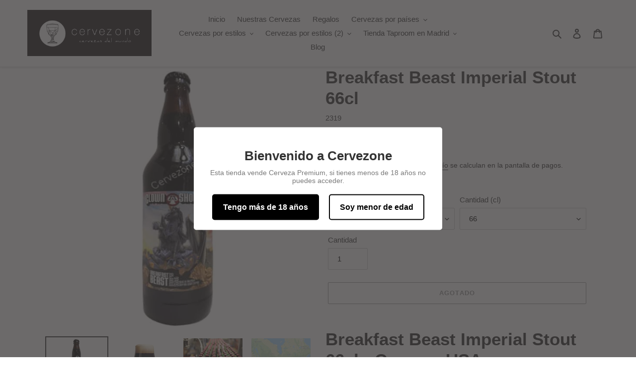

--- FILE ---
content_type: text/javascript; charset=utf-8
request_url: https://cervezone.es/products/clown-shoes-breakfast-beast-imperial-stout.js
body_size: 525
content:
{"id":4779489787974,"title":"Breakfast Beast Imperial Stout 66cl","handle":"clown-shoes-breakfast-beast-imperial-stout","description":"\u003ch1\u003eBreakfast Beast Imperial Stout 66cl - Cerveza USA\u003c\/h1\u003e\n\u003ch2\u003eFábrica: Clown Shoes\u003c\/h2\u003e\n\u003ch2\u003eEstilo: Imperial Stout\u003c\/h2\u003e\n\u003ctable style=\"border-collapse: collapse; width: 62.7418%; height: 100px;\" border=\"1\"\u003e\n\u003ctbody\u003e\n\u003ctr style=\"height: 18px;\"\u003e\n\u003ctd style=\"width: 69.8548%; height: 18px;\"\u003e\u003cstrong\u003eABV (Grados alcohol)\u003c\/strong\u003e\u003c\/td\u003e\n\u003ctd style=\"width: 52.9846%; height: 18px;\"\u003e\u003cem\u003e10,5\u003c\/em\u003e\u003c\/td\u003e\n\u003c\/tr\u003e\n\u003ctr style=\"height: 18px;\"\u003e\n\u003ctd style=\"width: 69.8548%; height: 18px;\"\u003e\u003cstrong\u003eColor\u003c\/strong\u003e\u003c\/td\u003e\n\u003ctd style=\"width: 52.9846%; height: 18px;\"\u003e\u003cem\u003eNegra\u003c\/em\u003e\u003c\/td\u003e\n\u003c\/tr\u003e\n\u003ctr style=\"height: 18px;\"\u003e\n\u003ctd style=\"width: 69.8548%; height: 18px;\"\u003e\u003cstrong\u003eSabor\u003c\/strong\u003e\u003c\/td\u003e\n\u003ctd style=\"width: 52.9846%; height: 18px;\"\u003e\u003cem\u003eAmargo\u003c\/em\u003e\u003c\/td\u003e\n\u003c\/tr\u003e\n\u003ctr style=\"height: 18px;\"\u003e\n\u003ctd style=\"width: 69.8548%; height: 18px;\"\u003e\u003cstrong\u003eEnvase\u003c\/strong\u003e\u003c\/td\u003e\n\u003ctd style=\"width: 52.9846%; height: 18px;\"\u003e\u003cem\u003eBotella\u003c\/em\u003e\u003c\/td\u003e\n\u003c\/tr\u003e\n\u003ctr style=\"height: 18px;\"\u003e\n\u003ctd style=\"width: 69.8548%; height: 18px;\"\u003e\u003cstrong\u003eCantidad\u003c\/strong\u003e\u003c\/td\u003e\n\u003ctd style=\"width: 52.9846%; height: 18px;\"\u003e\u003cem\u003e60 - 66cl\u003c\/em\u003e\u003c\/td\u003e\n\u003c\/tr\u003e\n\u003c\/tbody\u003e\n\u003c\/table\u003e\nColor negro profundo con una cabeza de espuma cremosa y densa de color beige con poca alzada y presencia duradera en el cristal.\n\nAroma a licor, chocolate, café, maltas tostadas, caramelo, frutos negros, notas de café.\n\nSabor a licor, chocolate negro, café, maltas tostadas, nueces, toques licorosos, frutos negros, notas de vainilla, azúcar moreno, un poco de amargor que equilibra.\n\nFinal seco. Cuerpo completo. Textura en boca agradable. Alcohol bien escondido.","published_at":"2021-04-22T12:02:52+02:00","created_at":"2020-12-06T03:51:39+01:00","vendor":"Clown Shoes","type":"Stout","tags":["Cerveza Negra","Imperial Stout","Porter \/ Stout","United States"],"price":2200,"price_min":2200,"price_max":2200,"available":false,"price_varies":false,"compare_at_price":null,"compare_at_price_min":0,"compare_at_price_max":0,"compare_at_price_varies":false,"variants":[{"id":32230659817542,"title":"Botella \/ 66","option1":"Botella","option2":"66","option3":null,"sku":"2319","requires_shipping":true,"taxable":true,"featured_image":null,"available":false,"name":"Breakfast Beast Imperial Stout 66cl - Botella \/ 66","public_title":"Botella \/ 66","options":["Botella","66"],"price":2200,"weight":1500,"compare_at_price":null,"inventory_management":"shopify","barcode":null,"requires_selling_plan":false,"selling_plan_allocations":[]}],"images":["\/\/cdn.shopify.com\/s\/files\/1\/0273\/2605\/4470\/products\/Clown_Shoes_Breakfast_Beast_Imperial_Stout_66cl_2319.jpg?v=1607223099","\/\/cdn.shopify.com\/s\/files\/1\/0273\/2605\/4470\/products\/imperial-stout_3d1354d8-cbfb-45e5-9673-8951b877ac4b.jpg?v=1607223099","\/\/cdn.shopify.com\/s\/files\/1\/0273\/2605\/4470\/products\/SEDE_Clown_Shoes_Beer_0ba647c3-baa3-46cf-8f23-902d0a9f12b3.jpg?v=1607223099","\/\/cdn.shopify.com\/s\/files\/1\/0273\/2605\/4470\/products\/MAPA-Clown_Shoes_Beer_49ef05e8-8935-4eb2-9821-9f01f0e85b49.png?v=1607223099","\/\/cdn.shopify.com\/s\/files\/1\/0273\/2605\/4470\/products\/LOGO_Clown_Shoes_Beer_5ff14e2a-d051-4b37-a9a5-d6ba742d7c7a.jpg?v=1607223099"],"featured_image":"\/\/cdn.shopify.com\/s\/files\/1\/0273\/2605\/4470\/products\/Clown_Shoes_Breakfast_Beast_Imperial_Stout_66cl_2319.jpg?v=1607223099","options":[{"name":"Envase","position":1,"values":["Botella"]},{"name":"Cantidad (cl)","position":2,"values":["66"]}],"url":"\/products\/clown-shoes-breakfast-beast-imperial-stout","media":[{"alt":"Clown Shoes Breakfast Beast Imperial Stout 66cl","id":6820181278790,"position":1,"preview_image":{"aspect_ratio":1.0,"height":600,"width":600,"src":"https:\/\/cdn.shopify.com\/s\/files\/1\/0273\/2605\/4470\/products\/Clown_Shoes_Breakfast_Beast_Imperial_Stout_66cl_2319.jpg?v=1607223099"},"aspect_ratio":1.0,"height":600,"media_type":"image","src":"https:\/\/cdn.shopify.com\/s\/files\/1\/0273\/2605\/4470\/products\/Clown_Shoes_Breakfast_Beast_Imperial_Stout_66cl_2319.jpg?v=1607223099","width":600},{"alt":"#N\/A","id":6820181311558,"position":2,"preview_image":{"aspect_ratio":1.0,"height":600,"width":600,"src":"https:\/\/cdn.shopify.com\/s\/files\/1\/0273\/2605\/4470\/products\/imperial-stout_3d1354d8-cbfb-45e5-9673-8951b877ac4b.jpg?v=1607223099"},"aspect_ratio":1.0,"height":600,"media_type":"image","src":"https:\/\/cdn.shopify.com\/s\/files\/1\/0273\/2605\/4470\/products\/imperial-stout_3d1354d8-cbfb-45e5-9673-8951b877ac4b.jpg?v=1607223099","width":600},{"alt":"#N\/A","id":6820181344326,"position":3,"preview_image":{"aspect_ratio":1.0,"height":600,"width":600,"src":"https:\/\/cdn.shopify.com\/s\/files\/1\/0273\/2605\/4470\/products\/SEDE_Clown_Shoes_Beer_0ba647c3-baa3-46cf-8f23-902d0a9f12b3.jpg?v=1607223099"},"aspect_ratio":1.0,"height":600,"media_type":"image","src":"https:\/\/cdn.shopify.com\/s\/files\/1\/0273\/2605\/4470\/products\/SEDE_Clown_Shoes_Beer_0ba647c3-baa3-46cf-8f23-902d0a9f12b3.jpg?v=1607223099","width":600},{"alt":"#N\/A","id":6820181377094,"position":4,"preview_image":{"aspect_ratio":1.0,"height":600,"width":600,"src":"https:\/\/cdn.shopify.com\/s\/files\/1\/0273\/2605\/4470\/products\/MAPA-Clown_Shoes_Beer_49ef05e8-8935-4eb2-9821-9f01f0e85b49.png?v=1607223099"},"aspect_ratio":1.0,"height":600,"media_type":"image","src":"https:\/\/cdn.shopify.com\/s\/files\/1\/0273\/2605\/4470\/products\/MAPA-Clown_Shoes_Beer_49ef05e8-8935-4eb2-9821-9f01f0e85b49.png?v=1607223099","width":600},{"alt":"#N\/A","id":6820181409862,"position":5,"preview_image":{"aspect_ratio":1.0,"height":600,"width":600,"src":"https:\/\/cdn.shopify.com\/s\/files\/1\/0273\/2605\/4470\/products\/LOGO_Clown_Shoes_Beer_5ff14e2a-d051-4b37-a9a5-d6ba742d7c7a.jpg?v=1607223099"},"aspect_ratio":1.0,"height":600,"media_type":"image","src":"https:\/\/cdn.shopify.com\/s\/files\/1\/0273\/2605\/4470\/products\/LOGO_Clown_Shoes_Beer_5ff14e2a-d051-4b37-a9a5-d6ba742d7c7a.jpg?v=1607223099","width":600}],"requires_selling_plan":false,"selling_plan_groups":[]}